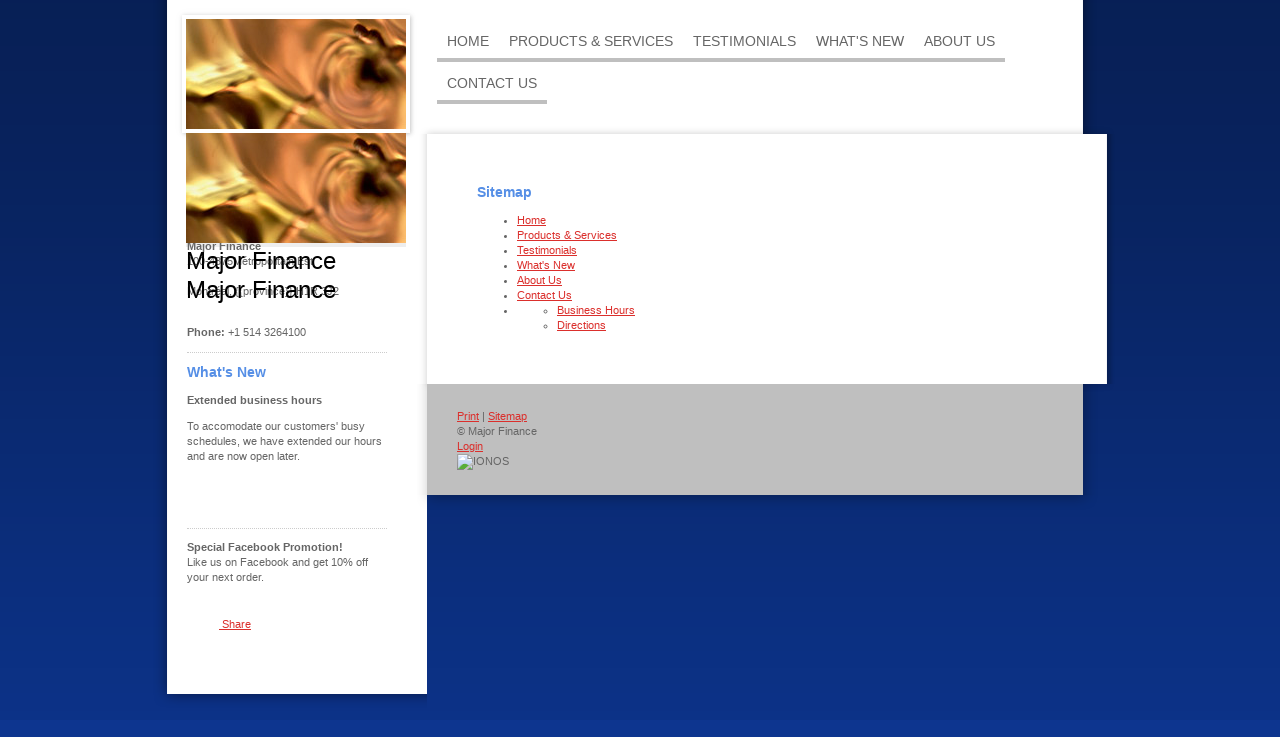

--- FILE ---
content_type: text/html; charset=UTF-8
request_url: https://www.major-finance.com/sitemap/
body_size: 4197
content:
<!DOCTYPE html>
<html lang="en"  ><head prefix="og: http://ogp.me/ns# fb: http://ogp.me/ns/fb# business: http://ogp.me/ns/business#">
    <meta http-equiv="Content-Type" content="text/html; charset=utf-8"/>
    <meta name="generator" content="IONOS MyWebsite"/>
        
    <link rel="dns-prefetch" href="//cdn.initial-website.com/"/>
    <link rel="dns-prefetch" href="//204.mod.mywebsite-editor.com"/>
    <link rel="dns-prefetch" href="https://204.sb.mywebsite-editor.com/"/>
    <link rel="shortcut icon" href="//cdn.initial-website.com/favicon.ico"/>
        <title>Major Finance - Home</title>
    
    

<meta name="format-detection" content="telephone=no"/>
        <meta name="keywords" content="Solutions, services, expertise, advice"/>
            <meta name="description" content="Major Finance, Montréal"/>
            <meta name="robots" content="index,follow"/>
        <link href="https://www.major-finance.com/s/style/layout.css?1707946632" rel="stylesheet" type="text/css"/>
    <link href="https://www.major-finance.com/s/style/main.css?1707946632" rel="stylesheet" type="text/css"/>
    <link href="https://www.major-finance.com/s/style/font.css?1707946632" rel="stylesheet" type="text/css"/>
    <link href="//cdn.initial-website.com/app/cdn/min/group/web.css?1758547156484" rel="stylesheet" type="text/css"/>
<link href="//cdn.initial-website.com/mod/common/files/generated/modules-main.css" rel="stylesheet" type="text/css"/>
    <link href="https://204.sb.mywebsite-editor.com/app/logstate2-css.php?site=998007746&amp;t=1764407198" rel="stylesheet" type="text/css"/>

<script type="text/javascript">
    /* <![CDATA[ */
var stagingMode = '';
    /* ]]> */
</script>
<script src="https://204.sb.mywebsite-editor.com/app/logstate-js.php?site=998007746&amp;t=1764407198"></script>
    <script type="text/javascript">
    /* <![CDATA[ */
    var systemurl = 'https://204.sb.mywebsite-editor.com/';
    var webPath = '/';
    var proxyName = '';
    var webServerName = 'www.major-finance.com';
    var sslServerUrl = 'https://www.major-finance.com';
    var nonSslServerUrl = 'http://www.major-finance.com';
    var webserverProtocol = 'http://';
    var nghScriptsUrlPrefix = '//204.mod.mywebsite-editor.com';
    var sessionNamespace = 'DIY_SB';
    var jimdoData = {
        cdnUrl:  '//cdn.initial-website.com/',
        messages: {
            lightBox: {
    image : 'Image',
    of: 'of'
}

        },
        isTrial: 0,
        pageId: 7    };
    var script_basisID = "998007746";

    diy = window.diy || {};
    diy.web = diy.web || {};

        diy.web.jsBaseUrl = "//cdn.initial-website.com/s/build/";

    diy.context = diy.context || {};
    diy.context.type = diy.context.type || 'web';
    /* ]]> */
</script>

<script type="text/javascript" src="//cdn.initial-website.com/app/cdn/min/group/web.js?1758547156484" crossorigin="anonymous"></script><script type="text/javascript" src="//cdn.initial-website.com/s/build/web.bundle.js?1758547156484" crossorigin="anonymous"></script><script src="//cdn.initial-website.com/mod/common/files/generated/modules-main-en_US.js" type="text/javascript"></script>
<script type="text/javascript" src="https://cdn.initial-website.com/proxy/apps/static/resource/dependencies/"></script><script type="text/javascript">
                    if (typeof require !== 'undefined') {
                        require.config({
                            waitSeconds : 10,
                            baseUrl : 'https://cdn.initial-website.com/proxy/apps/static/js/'
                        });
                    }
                </script><script type="text/javascript" src="//cdn.initial-website.com/app/cdn/min/group/pfcsupport.js?1758547156484" crossorigin="anonymous"></script>    <meta property="og:type" content="business.business"/>
    <meta property="og:url" content="https://www.major-finance.com/"/>
    <meta property="og:title" content="Major Finance - Home"/>
            <meta property="og:description" content="Major Finance, Montréal"/>
                <meta property="og:image" content="https://www.major-finance.com/s/img/emotionheader.jpg"/>
        <meta property="business:contact_data:country_name" content="United States"/>
    
    
    
    
    
    
    
    
</head>


<body class="body diyBgActive  cc-pagemode-sitemap diy-market-en_US" data-pageid="86733204" id="page-86733204">
    
    <div class="diyw">
        <!-- start page -->
<div id="page">
    <div id="column_left">
    	<!-- start header -->
        <div id="header">
<style type="text/css" media="all">
.diyw div#emotion-header {
        max-width: 220px;
        max-height: 110px;
                background: #EEEEEE;
    }

.diyw div#emotion-header-title-bg {
    left: 0%;
    top: 20%;
    width: 100%;
    height: 14%;

    background-color: #FFFFFF;
    opacity: 0.50;
    filter: alpha(opacity = 50);
    }
.diyw img#emotion-header-logo {
    left: 1.00%;
    top: 0.00%;
    background: transparent;
                border: 1px solid #CCCCCC;
        padding: 0px;
                display: none;
    }

.diyw div#emotion-header strong#emotion-header-title {
    left: 20%;
    top: 20%;
    color: #000000;
        font: normal normal 24px/120% Helvetica, 'Helvetica Neue', 'Trebuchet MS', sans-serif;
}

.diyw div#emotion-no-bg-container{
    max-height: 110px;
}

.diyw div#emotion-no-bg-container .emotion-no-bg-height {
    margin-top: 50.00%;
}
</style>
<div id="emotion-header" data-action="loadView" data-params="active" data-imagescount="1">
            <img src="https://www.major-finance.com/s/img/emotionheader.jpg?.220px.110px" id="emotion-header-img" alt=""/>
            
        <div id="ehSlideshowPlaceholder">
            <div id="ehSlideShow">
                <div class="slide-container">
                                        <div style="background-color: #EEEEEE">
                            <img src="https://www.major-finance.com/s/img/emotionheader.jpg?.220px.110px" alt=""/>
                        </div>
                                    </div>
            </div>
        </div>


        <script type="text/javascript">
        //<![CDATA[
                diy.module.emotionHeader.slideShow.init({ slides: [{"url":"https:\/\/www.major-finance.com\/s\/img\/emotionheader.jpg?.220px.110px","image_alt":"","bgColor":"#EEEEEE"}] });
        //]]>
        </script>

    
            
        
            
                  	<div id="emotion-header-title-bg"></div>
    
            <strong id="emotion-header-title" style="text-align: left">Major Finance</strong>
                    <div class="notranslate">
                <svg xmlns="http://www.w3.org/2000/svg" version="1.1" id="emotion-header-title-svg" viewBox="0 0 220 110" preserveAspectRatio="xMinYMin meet"><text style="font-family:Helvetica, 'Helvetica Neue', 'Trebuchet MS', sans-serif;font-size:24px;font-style:normal;font-weight:normal;fill:#000000;line-height:1.2em;"><tspan x="0" style="text-anchor: start" dy="0.95em">Major Finance</tspan></text></svg>
            </div>
            
    
    <script type="text/javascript">
    //<![CDATA[
    (function ($) {
        function enableSvgTitle() {
                        var titleSvg = $('svg#emotion-header-title-svg'),
                titleHtml = $('#emotion-header-title'),
                emoWidthAbs = 220,
                emoHeightAbs = 110,
                offsetParent,
                titlePosition,
                svgBoxWidth,
                svgBoxHeight;

                        if (titleSvg.length && titleHtml.length) {
                offsetParent = titleHtml.offsetParent();
                titlePosition = titleHtml.position();
                svgBoxWidth = titleHtml.width();
                svgBoxHeight = titleHtml.height();

                                titleSvg.get(0).setAttribute('viewBox', '0 0 ' + svgBoxWidth + ' ' + svgBoxHeight);
                titleSvg.css({
                   left: Math.roundTo(100 * titlePosition.left / offsetParent.width(), 3) + '%',
                   top: Math.roundTo(100 * titlePosition.top / offsetParent.height(), 3) + '%',
                   width: Math.roundTo(100 * svgBoxWidth / emoWidthAbs, 3) + '%',
                   height: Math.roundTo(100 * svgBoxHeight / emoHeightAbs, 3) + '%'
                });

                titleHtml.css('visibility','hidden');
                titleSvg.css('visibility','visible');
            }
        }

        
        // switch to svg title
        enableSvgTitle();
        jQuery('#emotion-header-img').one('load', enableSvgTitle)

            }(jQuery));
    //]]>
    </script>

    </div>
</div>
        <!-- end header -->
        <!-- start sub navigation -->
        <div id="navigation"><div class="webnavigation"></div></div>
        <!-- end sub navigation -->
        <!-- start sidebar -->
        <div id="sidebar"><div id="matrix_71831104" class="sortable-matrix" data-matrixId="71831104"><div class="n module-type-header diyfeLiveArea "> <h1><span class="diyfeDecoration">Where to Find Us:</span></h1> </div><div class="n module-type-text diyfeLiveArea "> <p><strong>Major Finance</strong><br/>
100-4875Métropolitain Est<br/>
<br/>
Montréal, {{province}} H1R 3J2</p>
<p><br/>
<strong>Phone:</strong> +1 514 3264100</p> </div><div class="n module-type-hr diyfeLiveArea "> <div style="padding: 0px 0px">
    <div class="hr"></div>
</div>
 </div><div class="n module-type-header diyfeLiveArea "> <h1><span class="diyfeDecoration">What's New</span></h1> </div><div class="n module-type-text diyfeLiveArea "> <p><strong>Extended business hours</strong></p>
<p>To accomodate our customers' busy schedules, we have extended our hours and are now open later.</p>
<p> </p>
<p><strong>﻿<br/></strong></p> </div><div class="n module-type-hr diyfeLiveArea "> <div style="padding: 0px 0px">
    <div class="hr"></div>
</div>
 </div><div class="n module-type-text diyfeLiveArea "> <p><strong>Special Facebook Promotion!</strong><br/>
Like us on Facebook and get 10% off your next order.</p> </div><div class="n module-type-remoteModule-facebook diyfeLiveArea ">             <div id="modul_474743904_content"><div id="NGH474743904_main">
    <div class="facebook-content">
        <a class="fb-share button" href="https://www.facebook.com/sharer.php?u=https%3A%2F%2Fwww.major-finance.com%2Fsitemap%2F%2F">
    <img src="https://www.major-finance.com/proxy/static/mod/facebook/files/img/facebook-share-icon.png"/> Share</a>    </div>
</div>
</div><script>/* <![CDATA[ */var __NGHModuleInstanceData474743904 = __NGHModuleInstanceData474743904 || {};__NGHModuleInstanceData474743904.server = 'http://204.mod.mywebsite-editor.com';__NGHModuleInstanceData474743904.data_web = {};var m = mm[474743904] = new Facebook(474743904,1164704,'facebook');if (m.initView_main != null) m.initView_main();/* ]]> */</script>
         </div></div></div>
        <!-- end sidebar -->
        <!-- start column shadow bottom -->
        <div id="column_left_shadow"></div>
        <!-- end column shadow bottom -->
        <div class="clearall"></div>
    </div>
    <div id="container">
        <!-- start main navigation -->
        <div id="menu"><div class="webnavigation"><ul id="mainNav1" class="mainNav1"><li class="navTopItemGroup_1"><a data-page-id="86733204" href="https://www.major-finance.com/" class="level_1"><span>Home</span></a></li><li class="navTopItemGroup_2"><a data-page-id="86733304" href="https://www.major-finance.com/products-services/" class="level_1"><span>Products &amp; Services</span></a></li><li class="navTopItemGroup_3"><a data-page-id="86733404" href="https://www.major-finance.com/testimonials/" class="level_1"><span>Testimonials</span></a></li><li class="navTopItemGroup_4"><a data-page-id="86733504" href="https://www.major-finance.com/what-s-new/" class="level_1"><span>What's New</span></a></li><li class="navTopItemGroup_5"><a data-page-id="86733604" href="https://www.major-finance.com/about-us/" class="level_1"><span>About Us</span></a></li><li class="navTopItemGroup_6"><a data-page-id="86733704" href="https://www.major-finance.com/contact-us/" class="level_1"><span>Contact Us</span></a></li></ul></div></div>
        <!-- end main navigation -->
        <div id="content_top"></div>
        <!-- start content -->
        <div id="content"><div id="content_area"><h1>Sitemap</h1><ul class="sitemap"><li><a href="/">Home</a></li>
<li><a href="/products-services/">Products &amp; Services</a></li>
<li><a href="/testimonials/">Testimonials</a></li>
<li><a href="/what-s-new/">What's New</a></li>
<li><a href="/about-us/">About Us</a></li>
<li><a href="/contact-us/">Contact Us</a></li>
<li><ul class="sitemap"><li><a href="/contact-us/business-hours/">Business Hours</a></li>
<li><a href="/contact-us/directions/">Directions</a></li>
</ul></li></ul></div></div>
        <!-- end content -->
        <div id="content_bottom"></div>
        <!-- start footer -->
        <div id="footer"><div id="contentfooter">
    <div class="leftrow">
                    <a rel="nofollow" href="javascript:PopupFenster('https://www.major-finance.com/sitemap/?print=1');"><img class="inline" height="14" width="18" src="//cdn.initial-website.com/s/img/cc/printer.gif" alt=""/>Print</a> <span class="footer-separator">|</span>
                <a href="https://www.major-finance.com/sitemap/">Sitemap</a>
                        <br/> © Major Finance
            </div>
    <script type="text/javascript">
        window.diy.ux.Captcha.locales = {
            generateNewCode: 'Generate new code',
            enterCode: 'Please enter the code'
        };
        window.diy.ux.Cap2.locales = {
            generateNewCode: 'Generate new code',
            enterCode: 'Please enter the code'
        };
    </script>
    <div class="rightrow">
                    <span class="loggedout">
                <a rel="nofollow" id="login" href="https://login.1and1-editor.com/998007746/www.major-finance.com/us?pageId=86733204">
                    Login                </a>
            </span>
                
                <span class="loggedin">
            <a rel="nofollow" id="logout" href="https://204.sb.mywebsite-editor.com/app/cms/logout.php">Logout</a> <span class="footer-separator">|</span>
            <a rel="nofollow" id="edit" href="https://204.sb.mywebsite-editor.com/app/998007746/86733204/">Edit page</a>
        </span>
    </div>
</div>
            <div id="loginbox" class="hidden">
                <script type="text/javascript">
                    /* <![CDATA[ */
                    function forgotpw_popup() {
                        var url = 'https://password.1and1.com/xml/request/RequestStart';
                        fenster = window.open(url, "fenster1", "width=600,height=400,status=yes,scrollbars=yes,resizable=yes");
                        // IE8 doesn't return the window reference instantly or at all.
                        // It may appear the call failed and fenster is null
                        if (fenster && fenster.focus) {
                            fenster.focus();
                        }
                    }
                    /* ]]> */
                </script>
                                <img class="logo" src="//cdn.initial-website.com/s/img/logo.gif" alt="IONOS" title="IONOS"/>

                <div id="loginboxOuter"></div>
            </div>
        
</div>
        <!-- end footer -->
        <div id="footer_bottom"> </div>
        <div class="clearall"></div>
    </div>
    <div class="clearall"></div>
</div>
<div id="background"></div>
<!-- end page -->    </div>

    
    </body>


<!-- rendered at Sat, 25 Oct 2025 02:47:02 -0400 -->
</html>


--- FILE ---
content_type: text/css
request_url: https://www.major-finance.com/s/style/layout.css?1707946632
body_size: 1642
content:

body 
{
	margin: 0;
	padding: 0;
}


.diyw .sidecolor {
	background-color: #568fe6;
}

.diyw #background {
	width: 100%;
	height: 870px;
	background: url(https://www.major-finance.com/s/img/bg_body_verlauf.png) repeat-x top left;
	position: absolute;
	top: 0px;
	z-index: 1;
}

*html .diyw #background {
	filter: progid:DXImageTransform.Microsoft.AlphaImageLoader(src="https://www.major-finance.com/s/img/bg_body_verlauf.png", enabled='true', sizingMethod='scale');
	background: none;
}

.diyw #menu {
	width: 680px;
	font-family: Arial, Helvetica, sans-serif;
	background: url(https://www.major-finance.com/s/img/header_nav_bg.png) repeat-y top left;
}

* html .diyw #menu{
	filter: progid:DXImageTransform.Microsoft.AlphaImageLoader(src="https://www.major-finance.com/s/img/header_nav_bg.png", enabled='true', sizingMethod='scale');
	background: none;
}

.diyw #page {
	margin: 0 auto;
	width: 974px;
	position: relative;
	z-index: 2;
}

* html .diyw #page {
	width: 990px;
}

.diyw #container {
	width: 700px;
	float: left;
	position: relative;
	left: -10px;
}

.diyw #header {
	background: url(https://www.major-finance.com/s/img/emotion_shadow.gif) no-repeat top left;
	width:220px;
	padding: 11px;
	margin: 8px 0 0 8px;
}

.diyw #content_top{
	background: url(https://www.major-finance.com/s/img/content_shadow_top.png) no-repeat top left;
	width: 700px;
	height: 8px;
	position: relative;
	top: -8px;
}

* html .diyw #content_top{
	filter: progid:DXImageTransform.Microsoft.AlphaImageLoader(src="https://www.major-finance.com/s/img/content_shadow_top.png");
	background: none;
}

.diyw #content{
	background: url(https://www.major-finance.com/s/img/content_shadow.png) repeat-y top left;
	float: left;
	width: 580px;
	padding: 40px 60px;
	position: relative;
	top: -8px;
}

* html .diyw #content{
	filter: progid:DXImageTransform.Microsoft.AlphaImageLoader(src="https://www.major-finance.com/s/img/content_shadow.png", enabled='true', sizingMethod='scale');
	background: none;
}

.diyw #content_bottom{
	background: url(https://www.major-finance.com/s/img/content_shadow_bottom.png) no-repeat top left;
	width: 700px;
	height: 8px;
	position: relative;
	top: -8px;
	float: left;
}

* html .diyw #content_bottom{
	filter: progid:DXImageTransform.Microsoft.AlphaImageLoader(src="https://www.major-finance.com/s/img/content_shadow_bottom.png");
	background: none;
}
 
.diyw #column_left {
	float: left;
	width: 260px;
	background: url(https://www.major-finance.com/s/img/column_shadow.png) repeat-y top left;
	padding: 0 0 0 14px;
}

* html .diyw #column_left {
	filter: progid:DXImageTransform.Microsoft.AlphaImageLoader(src="https://www.major-finance.com/s/img/column_shadow.png", enabled='true', sizingMethod='scale');
	background: none;
	padding: 0;
}

.diyw #column_left_shadow {
	background: url(https://www.major-finance.com/s/img/column_shadow_bottom.png) no-repeat top left;
	width: 274px;
	height: 28px;
	float: left;
	position: relative;
	bottom: -28px;
	left: -14px;
}

* html .diyw #column_left_shadow {
	filter: progid:DXImageTransform.Microsoft.AlphaImageLoader(src="https://www.major-finance.com/s/img/column_shadow_bottom.png");
	background: none;
	left: 0px;
}

.diyw #navigation {
	width: 220px;
	padding: 20px;
	float: left;
}

* html .diyw #navigation {
	padding: 20px 20px 20px 25px;
}

.diyw #sidebar{
	width: 200px;
	padding: 20px;
	float: left;
}

* html .diyw #sidebar {
	padding: 20px 20px 20px 25px;
}

.diyw #footer {
	background: url(https://www.major-finance.com/s/img/footer_shadow.png) repeat-y top left;
	padding: 25px 40px;
	font-size: 11px;
	position: relative;
	top: -16px;
	float: left;
	width: 601px;
}

* html .diyw #footer{
	filter: progid:DXImageTransform.Microsoft.AlphaImageLoader(src="https://www.major-finance.com/s/img/footer_shadow.png", enabled='true', sizingMethod='scale');
	background: none;
}

.diyw #footer_bottom {
	background: url(https://www.major-finance.com/s/img/footer_shadow_bottom.png) repeat-y top left;
	height: 15px;
	position: relative;
	top: -16px;
	float: left;
	width: 681px;
}

* html .diyw #footer_bottom{
	filter: progid:DXImageTransform.Microsoft.AlphaImageLoader(src="https://www.major-finance.com/s/img/footer_shadow_bottom.png");
	background: none;
}

.diyw .clearall {
	clear: both;
}


.diyw #menu ul {
	list-style: none;
	text-align: left;
	padding: 30px 0 20px 20px;
	overflow: hidden;
	display: block;
	width: 630px;
	margin: 0;
}

.diyw #menu li {
	display: inline;
	margin: 0;
	padding: 0;
}

.diyw #menu ul li a {
	display: block;
	float: left;
	padding: 4px 10px 13px;
	margin: 0 0 10px 0;
	text-align: center;
	text-decoration: none;
	font-family: Arial, Helvetica, sans-serif;
	font-size: 14px;
	color: #666666;
	background: url(https://www.major-finance.com/s/img/main_nav_off.gif) no-repeat top center;
	text-transform: uppercase;
}

.diyw #menu ul li a:hover, .diyw #menu ul li a.current {
	background: #568fe6 url(https://www.major-finance.com/s/img/main_nav_on.gif) no-repeat top center;
	color: #333333;
}


.diyw ul.mainNav2 {
	border-top: 1px dotted #cad1d5;
	margin: 5px 1px 20px 0px;
	width: 220px;
	padding: 0;
}

.diyw ul.mainNav3 {
	width: 220px;
	padding: 0;
	margin: 0;
}

.diyw ul.mainNav2 li {
	margin: 0;
	list-style-type: none;
}

.diyw ul.mainNav3 li {
	margin: 0 0 0 20px;
	list-style-type: none;
}

.diyw ul.mainNav2 li a,
.diyw ul.mainNav2 li a:visited,
.diyw ul.mainNav3 li a,
.diyw ul.mainNav3 li a:visited {
	border-top: 1px dotted #cad1d5;
	border-bottom: 1px dotted #cad1d5;
	background: url(https://www.major-finance.com/s/img/sub_nav.gif) 0px 0.7em no-repeat;
	color: #333333;
	text-decoration: none;
	padding: 6px 0 6px 19px;
	margin: -1px 0 0 0;
	font-family: Arial, Helvetica, sans-serif;
	font-size: 12px;
	display: block;
}

.diyw ul.mainNav2 li a:hover, .diyw ul.mainNav3 li a:hover {
	color: #010101;
	font-weight: bold;
}

.diyw ul.mainNav2 li a.current,
.diyw ul.mainNav3 li a.current {
	color: #010101;
	font-weight: bold;
}



body .diyw
{
	font: normal 11px/140% Verdana, Arial, Helvetica, sans-serif;
	color: #666666;
}
 .diyw p, .diyw table, .diyw td {
	font: normal 11px/140% Verdana, Arial, Helvetica, sans-serif;
	color: #666666;
}

.diyw h1 {
	font: bold 14px/140% Verdana, Arial, Helvetica, sans-serif;
	color: #000000;
}

.diyw h2 {
	font: bold 12px/140% Verdana, Arial, Helvetica, sans-serif;
	color: #666666;
}


.diyw a.trackbackUrl, 
.diyw a.trackbackUrl:link,
.diyw a.trackbackUrl:visited,
.diyw a.trackbackUrl:hover,
.diyw a.trackbackUrl:active {
	background: #EEEEEE none repeat scroll 0% 0%;
	border: 1px solid black;
	color: #333333;
	padding: 2px;
	text-decoration: none;
}

.diyw a:link,
.diyw a:visited {
	text-decoration: underline; 
	color: #DB2F2C;
}

.diyw a:active, 
.diyw a:hover {
	text-decoration: none; 
	color: #DB2F2C;
}

.diyw div.hr {
	border-bottom-style: dotted;
	border-bottom-width: 1px; 
	border-color: #CCCCCC;
	height: 1px;
}
 
.diyw .altcolor,
.diyw .altcolor p {
	color: #000000;
}

.diyw .altcolor h1 {
	color: #000000;
}

.diyw .altcolor h2 {
	color: #000000;
}

.diyw .altcolor a:link,
.diyw .altcolor a:visited {
	color: #000000;
}

.diyw .altcolor a:active, 
.diyw .altcolor a:hover {
	color: #000000;
}

.diyw .altcolor div.hr {
	border-color: #000000;
}


--- FILE ---
content_type: text/css
request_url: https://www.major-finance.com/s/style/font.css?1707946632
body_size: 418
content:
@charset "utf-8";

body .diyw {}

html body .diyw, html .diyw p, html .diyw table, html .diyw td
{
	font:normal 11px/140% Verdana, Geneva, sans-serif;
	color:#666666;
}

html .diyw h1
{
	font:bold 14px/140% Verdana, Geneva, sans-serif;
	color:#568fe6;
	
}

html .diyw h2
{
	font:bold 12px/140% Verdana, Geneva, sans-serif;
	color:#666666;
	
}

/* Blog */

.diyw a.trackbackUrl, 
.diyw a.trackbackUrl:link,
.diyw a.trackbackUrl:visited,
.diyw a.trackbackUrl:hover,
.diyw a.trackbackUrl:active
{
	background:#EEEEEE none repeat scroll 0% 0%;
	border:1px solid black;
	color:#333333;
	padding:2px;
	text-decoration:none;
}

.diyw a:link,
.diyw a:visited
{
	text-decoration: underline; /* fix */
	color:#db2f2c; 
}

.diyw a:active, 
.diyw a:hover
{
	text-decoration:none; /* fix */
	color: #db2f2c;
}

html .diyw div.hr
{
	border-bottom-style:dotted;
	border-bottom-width:1px; /* fix */
	border-color: #cccccc;
	height: 1px;
}/*  alternative */

.diyw .altcolor,
.diyw .altcolor p, .diyw .diywebCustomColor p { color:#000000;}

.diyw .altcolor h1, .diyw .diywebCustomColor h1 {color:#000000; }
.diyw .altcolor h2, .diyw .diywebCustomColor h2 {color:#000000; }

.diyw .altcolor a:link, .diyw .diywebCustomColor a:link,
.diyw .altcolor a:visited, .diyw .diywebCustomColor a:visited { color:#000000; }

.diyw .altcolor a:active, .diyw .diywebCustomColor a:active,  
.diyw .altcolor a:hover, .diyw .diywebCustomColor a:hover { color:#000000; }

.diyw .altcolor div.hr, .diyw .diywebCustomColor div.hr {border-color: #000000;}
